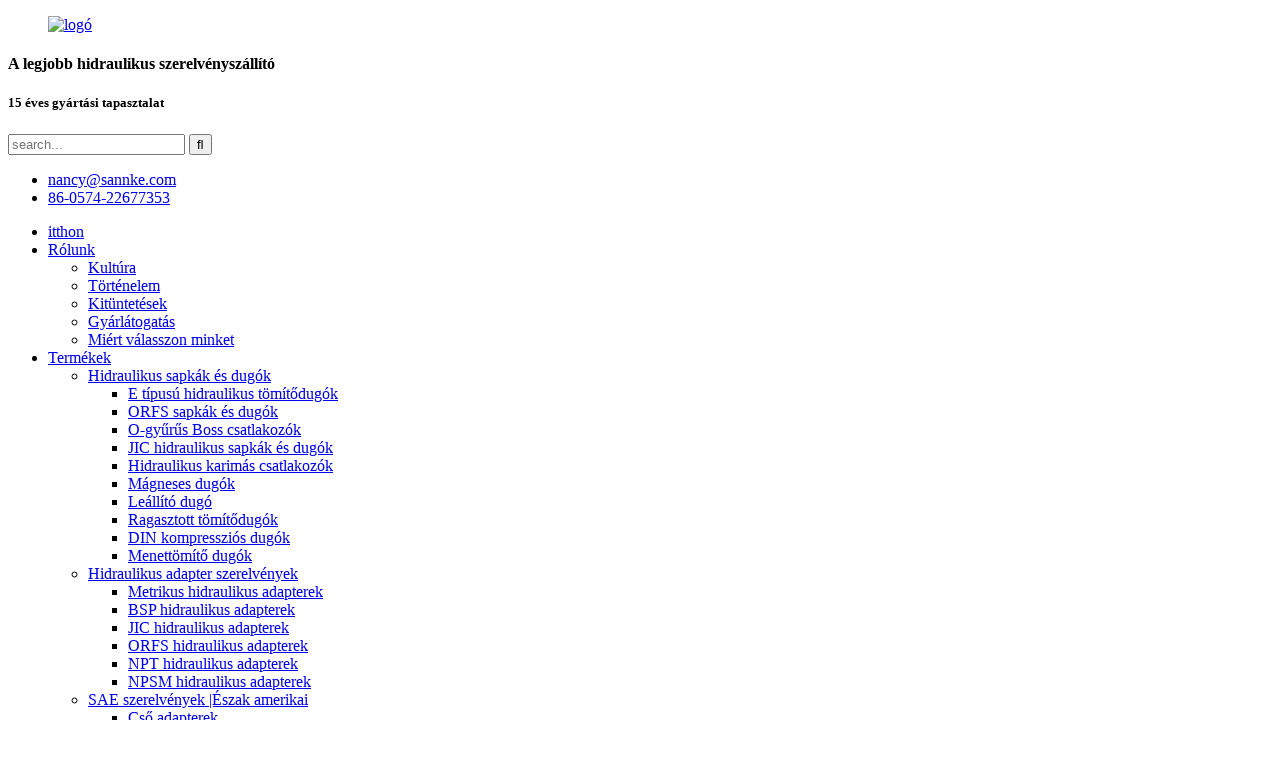

--- FILE ---
content_type: text/html
request_url: http://hu.sannke.com/jic-hydraulic-fittings/
body_size: 10829
content:
<!DOCTYPE html> <html dir="ltr" lang="hu"> <head> <meta charset="UTF-8"/> <title>JIC hidraulikus szerelvénygyártók – kínai JIC hidraulikus szerelvénygyár és beszállítók</title> <meta http-equiv="Content-Type" content="text/html; charset=UTF-8" /> <meta name="viewport" content="width=device-width,initial-scale=1,minimum-scale=1,maximum-scale=1,user-scalable=no"> <link rel="apple-touch-icon-precomposed" href=""> <meta name="format-detection" content="telephone=no"> <meta name="apple-mobile-web-app-capable" content="yes"> <meta name="apple-mobile-web-app-status-bar-style" content="black"> <link href="//cdn.globalso.com/sannke/style/global/style.css" rel="stylesheet" onload="this.onload=null;this.rel='stylesheet'"> <link href="//cdn.globalso.com/sannke/style/public/public.css" rel="stylesheet" onload="this.onload=null;this.rel='stylesheet'"> <script type="text/javascript" src="//cdn.globalso.com/sannke/style/global/js/jquery.min.js"></script>   <link rel="shortcut icon" href="//cdn.globalso.com/sannke/ico.png" /> <meta name="description" content="Kiváló minőségű JIC hidraulikus szerelvényeket keres?Ne keressen tovább, mint Kínában működő gyártónk, beszállítónk és gyárunk.Tartós és megbízható termékeket kínálunk, amelyek bármilyen hidraulikus alkalmazáshoz tökéletesek.Rendeld meg még ma!" /> <meta name="keywords" content="JIC szerelvények, hidraulikus szerelvények, hidraulikus JIC szerelvények, JIC hidraulikus csatlakozók, hidraulikus tömlő szerelvények, JIC adapter szerelvények, JIC tee szerelvények, JIC könyökidomok" />  <link rel="canonical" href="https://www.sannke.com/jic-hydraulic-fittings/" />  <link href="//cdn.globalso.com/hide_search.css" rel="stylesheet"/><link href="//www.sannke.com/style/hu.html.css" rel="stylesheet"/></head> <body> <header class="head-wrapper">   <div class="head-top layout">     <figure class="logo"><a href="/">                 <img src="//cdn.globalso.com/sannke/logo2.png" alt="logó">                 </a></figure>     <div class="company-sologn">       <h4>A legjobb hidraulikus szerelvényszállító</h4>       <h5>15 éves gyártási tapasztalat</h5>     </div>     <section class="header-right">       <section class="right-top">         <div class="head-search">            <form  action="/search.php" method="get">           <input class="search-ipt" type="text" placeholder="search..."  name="s" id="s" />           <input type="hidden" />           <input class="search-btn" type="submit"  id="searchsubmit" value="&#xf002;" name="cat"/>         </form>         </div>       </section>       <section class="right-bottom">         <ul class="head-contact">              <li class="head-email"> <span class="val"><a href="mailto:nancy@sannke.com">nancy@sannke.com</a></span>  </li>           <li class="head-phone"><span class="val"><a href="tel:86-0574-22677353">86-0574-22677353</a></span> </li>        </ul>       </section>     </section>   </div>   <nav class="nav-bar">     <div class="nav-wrap">       <ul class="nav">        <li><a href="/">itthon</a></li> <li><a href="/about-us/">Rólunk</a> <ul class="sub-menu"> 	<li><a href="/culture/">Kultúra</a></li> 	<li><a href="/history/">Történelem</a></li> 	<li><a href="/honors/">Kitüntetések</a></li> 	<li><a href="/factory-tour/">Gyárlátogatás</a></li> 	<li><a href="/why-choose-us/">Miért válasszon minket</a></li> </ul> </li> <li class="current-menu-ancestor"><a href="/hydraulic-fittings/">Termékek</a> <ul class="sub-menu"> 	<li><a href="/hydraulic-caps-and-plugs-1/">Hidraulikus sapkák és dugók</a> 	<ul class="sub-menu"> 		<li><a href="/hydraulic-sealing-plugs-type-e/">E típusú hidraulikus tömítődugók</a></li> 		<li><a href="/orfs-caps-and-plugs/">ORFS sapkák és dugók</a></li> 		<li><a href="/o-ring-boss-plugs/">O-gyűrűs Boss csatlakozók</a></li> 		<li><a href="/jic-hydraulic-caps-and-plugs/">JIC hidraulikus sapkák és dugók</a></li> 		<li><a href="/hydraulic-flange-plugs/">Hidraulikus karimás csatlakozók</a></li> 		<li><a href="/magnetic-plugs/">Mágneses dugók</a></li> 		<li><a href="/stopping-plug/">Leállító dugó</a></li> 		<li><a href="/bonded-seal-plugs/">Ragasztott tömítődugók</a></li> 		<li><a href="/din-compression-plugs/">DIN kompressziós dugók</a></li> 		<li><a href="/thread-seal-plugs/">Menettömítő dugók</a></li> 	</ul> </li> 	<li><a href="/hydraulic-adapter-fittings-1/">Hidraulikus adapter szerelvények</a> 	<ul class="sub-menu"> 		<li><a href="/metric-hydraulic-adapters/">Metrikus hidraulikus adapterek</a></li> 		<li><a href="/bsp-hydraulic-adapters/">BSP hidraulikus adapterek</a></li> 		<li><a href="/jic-hydraulic-adapters/">JIC hidraulikus adapterek</a></li> 		<li><a href="/orfs-hydraulic-adapters/">ORFS hidraulikus adapterek</a></li> 		<li><a href="/npt-hydraulic-adapters/">NPT hidraulikus adapterek</a></li> 		<li><a href="/npsm-hydraulic-adapters/">NPSM hidraulikus adapterek</a></li> 	</ul> </li> 	<li><a href="/sae-fittings-north-american-1/">SAE szerelvények |Észak amerikai</a> 	<ul class="sub-menu"> 		<li><a href="/tube-adapters/">Cső adapterek</a></li> 		<li><a href="/hydraulic-flanges/">Hidraulikus karimák</a></li> 		<li><a href="/flareless-bite-type-fittings/">Flareless Bite típusú szerelvények</a></li> 		<li><a href="/metric-bite-type-fittings/">Metrikus harapás típusú szerelvények</a></li> 		<li><a href="/international-fittings/">Nemzetközi szerelvények</a></li> 		<li><a href="/nwd-technology-fittings/">NWD technológiai szerelvények</a></li> 	</ul> </li> 	<li class="current-menu-ancestor current-menu-parent"><a href="/hydraulic-hose-fittings-1/">Hidraulikus tömlőszerelvények</a> 	<ul class="sub-menu"> 		<li><a href="/din-hydraulic-fittings/">DIN hidraulikus szerelvények</a></li> 		<li><a href="/flange-fittings/">Karimás szerelvények</a></li> 		<li><a href="/orfs-hydraulic-fittings/">ORFS hidraulikus szerelvények</a></li> 		<li><a href="/bsp-hydraulic-fittings/">BSP hidraulikus szerelvények</a></li> 		<li><a href="/sae-hydraulic-fittings/">SAE hidraulikus szerelvények</a></li> 		<li class="nav-current"><a href="/jic-hydraulic-fittings/">JIC hidraulikus szerelvények</a></li> 	</ul> </li> 	<li><a href="/lubrication-fitting/">Kenőszerelvény</a></li> 	<li><a href="/special-hyd-fittings-1/">Speciális HYD szerelvények</a> 	<ul class="sub-menu"> 		<li><a href="/hydraulic-swivel-fitting/">Hidraulikus forgó idom</a></li> 		<li><a href="/reusable-hydraulic-fittings/">Újrahasználható hidraulikus szerelvények</a></li> 		<li><a href="/hydraulic-banjo-fittings/">Hidraulikus banjo szerelvények</a></li> 		<li><a href="/hydraulic-test-port-fittings/">Hidraulikus tesztport szerelvények</a></li> 	</ul> </li> </ul> </li> <li><a href="/custom-hydraulic-fittings/">Egyedi hidraulikus szerelvények</a></li> <li><a href="/news/">hírek</a></li> <li><a href="/download/">Letöltés</a></li> <li><a href="/contact-us/">Lépjen kapcsolatba velünk</a> <ul class="sub-menu"> 	<li><a href="/faqs/">GYIK</a></li> </ul> </li>       </ul>          <div class="change-language ensemble">   <div class="change-language-info">     <div class="change-language-title medium-title">        <div class="language-flag language-flag-en"><a href="https://www.sannke.com/"><b class="country-flag"></b><span>English</span> </a></div>        <b class="language-icon"></b>      </div> 	<div class="change-language-cont sub-content">         <div class="empty"></div>     </div>   </div> </div> <!--theme190-->    </div>   </nav> </header>     <div class="page-banner layout">  <img src="//cdn.globalso.com/sannke/page.jpg" alt="oldalon"> </div> <nav class="path-bar">   <ul class="path-nav">     <li> <a itemprop="breadcrumb" href="/">itthon</a></li><li> <a itemprop="breadcrumb" href="/products/" title="Products">Termékek</a> </li><li> <a itemprop="breadcrumb" href="/hydraulic-hose-fittings/" title="Hydraulic Hose Fittings">Hidraulikus tömlőszerelvények</a> </li><li> <a href="#">JIC hidraulikus szerelvények</a></li>   </ul> </nav> <section class="layout main_content">      	 <aside class="aside"> <section class="aside-wrap">            <section class="side-widget">              <div class="side-tit-bar">                 <h4 class="side-tit">Kategóriák</h4>              </div>               <ul class="side-cate">                <li><a href="/hydraulic-caps-and-plugs-1/">Hidraulikus sapkák és dugók</a> <ul class="sub-menu"> 	<li><a href="/hydraulic-sealing-plugs-type-e/">E típusú hidraulikus tömítődugók</a></li> 	<li><a href="/orfs-caps-and-plugs/">ORFS sapkák és dugók</a></li> 	<li><a href="/o-ring-boss-plugs/">O-gyűrűs Boss csatlakozók</a></li> 	<li><a href="/jic-hydraulic-caps-and-plugs/">JIC hidraulikus sapkák és dugók</a></li> 	<li><a href="/hydraulic-flange-plugs/">Hidraulikus karimás csatlakozók</a></li> 	<li><a href="/magnetic-plugs/">Mágneses dugók</a></li> 	<li><a href="/stopping-plug/">Leállító dugó</a></li> 	<li><a href="/bonded-seal-plugs/">Ragasztott tömítődugók</a></li> 	<li><a href="/din-compression-plugs/">DIN kompressziós dugók</a></li> 	<li><a href="/thread-seal-plugs/">Menettömítő dugók</a></li> </ul> </li> <li><a href="/hydraulic-adapter-fittings-1/">Hidraulikus adapter szerelvények</a> <ul class="sub-menu"> 	<li><a href="/metric-hydraulic-adapters/">Metrikus hidraulikus adapterek</a></li> 	<li><a href="/bsp-hydraulic-adapters/">BSP hidraulikus adapterek</a></li> 	<li><a href="/jic-hydraulic-adapters/">JIC hidraulikus adapterek</a></li> 	<li><a href="/orfs-hydraulic-adapters/">ORFS hidraulikus adapterek</a></li> 	<li><a href="/npt-hydraulic-adapters/">NPT hidraulikus adapterek</a></li> 	<li><a href="/npsm-hydraulic-adapters/">NPSM hidraulikus adapterek</a></li> </ul> </li> <li><a href="/sae-fittings-north-american-1/">SAE szerelvények |Észak amerikai</a> <ul class="sub-menu"> 	<li><a href="/tube-adapters/">Cső adapterek</a></li> 	<li><a href="/hydraulic-flanges/">Hidraulikus karimák</a></li> 	<li><a href="/flareless-bite-type-fittings/">Flareless Bite típusú szerelvények</a></li> 	<li><a href="/metric-bite-type-fittings/">Metrikus harapás típusú szerelvények</a></li> 	<li><a href="/international-fittings/">Nemzetközi szerelvények</a></li> 	<li><a href="/nwd-technology-fittings/">NWD technológiai szerelvények</a></li> </ul> </li> <li class="current-menu-ancestor current-menu-parent"><a href="/hydraulic-hose-fittings-1/">Hidraulikus tömlőszerelvények</a> <ul class="sub-menu"> 	<li><a href="/din-hydraulic-fittings/">DIN hidraulikus szerelvények</a></li> 	<li><a href="/flange-fittings/">Karimás szerelvények</a></li> 	<li><a href="/orfs-hydraulic-fittings/">ORFS hidraulikus szerelvények</a></li> 	<li><a href="/bsp-hydraulic-fittings/">BSP hidraulikus szerelvények</a></li> 	<li><a href="/sae-hydraulic-fittings/">SAE hidraulikus szerelvények</a></li> 	<li class="nav-current"><a href="/jic-hydraulic-fittings/">JIC hidraulikus szerelvények</a></li> </ul> </li> <li><a href="/lubrication-fitting/">Kenőszerelvény</a></li> <li><a href="/special-hyd-fittings-1/">Speciális HYD szerelvények</a> <ul class="sub-menu"> 	<li><a href="/hydraulic-swivel-fitting/">Hidraulikus forgó idom</a></li> 	<li><a href="/reusable-hydraulic-fittings/">Újrahasználható hidraulikus szerelvények</a></li> 	<li><a href="/hydraulic-banjo-fittings/">Hidraulikus banjo szerelvények</a></li> 	<li><a href="/hydraulic-test-port-fittings/">Hidraulikus tesztport szerelvények</a></li> </ul> </li>                 </ul>                 </section>  		  <div class="side-widget">                 <div class="side-tit-bar">                 <h2 class="side-tit">Kiemelt Termék</h2>                 </div>                 <div class="side-product-items">                 <span  class="btn-prev"></span>          			<div class="items_content">                      <ul class="gm-sep"> <li class="side_product_item"><figure>                              <a  class="item-img" href="/male-face-seal-tube-spud-corrosion-resistant-exterior-finish-product/"><img src="//cdn.globalso.com/sannke/Male-Face-Seal-Tube-Spud-Corrosion-Resistant-Exterior-Finish-1-300x300.jpg" alt="Male Face Seal Tube Spud |Korrózióálló külső felület"></a>                               <figcaption><a href="/male-face-seal-tube-spud-corrosion-resistant-exterior-finish-product/">Male Face Seal Tube Spud |Korrózióálló külső...</a></figcaption>                           </figure>                           </li>                         <li class="side_product_item"><figure>                              <a  class="item-img" href="/45-elbow-short-drop-swivel-female-jic-37-secured-hydraulic-fittings-product/"><img src="//cdn.globalso.com/sannke/bf7d6417-300x300.jpg" alt="45°-os könyök szögben elforgatható / női 37°-os JIC |Biztosított hidraulikus szerelvények"></a>                               <figcaption><a href="/45-elbow-short-drop-swivel-female-jic-37-secured-hydraulic-fittings-product/">45°-os könyök szögben elforgatható / női 37°-os JIC |Biztonságos...</a></figcaption>                           </figure>                           </li>                         <li class="side_product_item"><figure>                              <a  class="item-img" href="/pressure-resistance-l-orfs-male-o-ring-adapter-2-product/"><img src="//cdn.globalso.com/sannke/01-High-Quality-ORFS-MALE-O-RING1-300x300.jpg" alt="Apa O-gyűrűs anya tömítőadapter |Nyomásállóság"></a>                               <figcaption><a href="/pressure-resistance-l-orfs-male-o-ring-adapter-2-product/">Apa O-gyűrűs anya tömítőadapter |Nyomásállóság</a></figcaption>                           </figure>                           </li>                         <li class="side_product_item"><figure>                              <a  class="item-img" href="/reliable-fo-mp-straight-connector-flare-o-male-pipe-design-product/"><img src="//cdn.globalso.com/sannke/Reliable-FO-MP-Straight-Connector-Flare-O-Male-Pipe-Design-1-300x300.jpg" alt="Megbízható FO-MP egyenes csatlakozó |Flare-O-Male Pipe Design"></a>                               <figcaption><a href="/reliable-fo-mp-straight-connector-flare-o-male-pipe-design-product/">Megbízható FO-MP egyenes csatlakozó |Flare-O-Male Pip...</a></figcaption>                           </figure>                           </li>                         <li class="side_product_item"><figure>                              <a  class="item-img" href="/bore-bore-flare-o-nwd-l-versatile-hydraulic-fittings-product/"><img src="//cdn.globalso.com/sannke/Bore-Bore-Flare-O-NWD-l-Versatile-Hydraulic-Fittings-1-300x300.jpg" alt="Furat-Bore-Flare-O NWD |Sokoldalú hidraulikus szerelvény"></a>                               <figcaption><a href="/bore-bore-flare-o-nwd-l-versatile-hydraulic-fittings-product/">Furat-Bore-Flare-O NWD |Sokoldalú hidraulikus szerelvény</a></figcaption>                           </figure>                           </li>                         <li class="side_product_item"><figure>                              <a  class="item-img" href="/npsm-femalenpt-malenpsm-female-adapter-l-industry-compliant-product/"><img src="//cdn.globalso.com/sannke/NPSM-FemaleNPT-MaleNPSM-Female-Adapter-l-Industry-Compliant-1-300x300.jpg" alt="NPSM női / NPT férfi / NPSM női adapter |Iparági megfelelő"></a>                               <figcaption><a href="/npsm-femalenpt-malenpsm-female-adapter-l-industry-compliant-product/">NPSM női / NPT férfi / NPSM női adapter |Indus...</a></figcaption>                           </figure>                           </li>                                                                </ul>                  </div>                 <span  class="btn-next"></span>                 </div>             </div> 		   </section> 	  </aside>       <section class="main">        <div class="main-tit-bar">                  <h1 class="title">JIC hidraulikus szerelvények</h1>                  <div class="share-this"> <div class="addthis_sharing_toolbox"></div>                  </div>                  <div class="clear"></div>               </div>                            <div class="goods-summary">	                      <p>A JIC hidraulikus szerelvényeit az ISO 12151-5 beépítési tervezési szabvány alapján tervezték, amely biztosítja a hatékony és eredményes beszerelést.Ezeket a szerelvényeket az ISO 8434-2 és a SAE J514 tervezési szabványokkal kombinálják, amelyek biztosítják, hogy megfeleljenek a legmagasabb minőségi és biztonsági szabványoknak.</p> <p>A hidraulikus mag farának és hüvelyének kialakítása a Parker 26-os, 43-as, 70-es sorozatán, 71-es sorozatán, 73-as sorozatán és 78-as sorozatán alapul, amelyek az iparág legjobbjai közé tartoznak.Ez azt jelenti, hogy ezek a szerelvények tökéletesen illeszkednek és helyettesítik a Parker tömlőszerelvény-termékeit, megbízható és hatékony megoldást kínálva a felhasználóknak a hidraulikus rendszer igényeire.</p> <p>A JIC hidraulikus szerelvények sokféle alkalmazásra alkalmasak, beleértve a hidraulikus rendszereket az autóiparban, a repülőgépiparban és az ipari szektorban.Úgy tervezték, hogy ellenálljanak a magas nyomásnak és hőmérsékletnek, és tartósságuk biztosítja, hogy hosszú távú teljesítményt nyújtsanak zord körülmények között is.</p>                 </div>	      <div class="product-list">                 <ul class="product_list_items">    <li class="product_list_item">             <figure>               <span class="item_img"><img src="//cdn.globalso.com/sannke/09-Female-JIC-37°-Swivel-90°-Elbow-Short-Drop-300x224.jpg" alt="Női JIC 37°-ban elforgatható / 90°-os könyök – rövid leejtős idom |Szivárgásmentes csatlakozások"><a href="/female-jic-37-swivel-90-elbow-short-drop-fitting-leak-free-connections-product/" title="Female JIC 37° Swivel / 90° Elbow &#8211; Short Drop Fitting | Leak-Free Connections"></a> </span>               <figcaption> 			  <div class="item_information">                      <h3 class="item_title"><a href="/female-jic-37-swivel-90-elbow-short-drop-fitting-leak-free-connections-product/" title="Female JIC 37° Swivel / 90° Elbow &#8211; Short Drop Fitting | Leak-Free Connections">Női JIC 37°-ban elforgatható / 90°-os könyök – rövid leejtős idom |Szivárgásmentes csatlakozások</a></h3>                 <div class="item_info"><p>A Female JIC 37° – Forgó – 90° könyök – Short Drop rugalmas és kompakt csatlakozást biztosít a hidraulikus alkalmazásokhoz.</p> <p> </p> </div>                 </div>                 <div class="product_btns">                   <a href="javascript:" class="priduct_btn_inquiry add_email12">vizsgálat</a><a href="/female-jic-37-swivel-90-elbow-short-drop-fitting-leak-free-connections-product/" class="priduct_btn_detail">Részlet</a>                 </div>               </figcaption>             </figure>           </li>    <li class="product_list_item">             <figure>               <span class="item_img"><img src="//cdn.globalso.com/sannke/08-Female-JIC-37°-Swivel-90°-Elbow-Long-Drop-03-300x300.jpg" alt="Női JIC 37° – Forgó / 90° Könyök – Long Drop Hidraulikus Fitting"><a href="/female-jic-37-swivel-90-elbow-long-drop-hydraulic-fitting-product/" title="Female JIC 37° &#8211; Swivel / 90° Elbow &#8211; Long Drop Hydraulic Fitting"></a> </span>               <figcaption> 			  <div class="item_information">                      <h3 class="item_title"><a href="/female-jic-37-swivel-90-elbow-long-drop-hydraulic-fitting-product/" title="Female JIC 37° &#8211; Swivel / 90° Elbow &#8211; Long Drop Hydraulic Fitting">Női JIC 37° – Forgó / 90° Könyök – Long Drop Hidraulikus Fitting</a></h3>                 <div class="item_info"><p>A Female JIC 37°-ban elforgatható – 90°-os könyök-hosszú leejtős csavarzat acélból készült, és cink-dikromát bevonattal rendelkezik, amely biztosítja a tartósságot és a korrózióállóságot.</p> <p> </p> </div>                 </div>                 <div class="product_btns">                   <a href="javascript:" class="priduct_btn_inquiry add_email12">vizsgálat</a><a href="/female-jic-37-swivel-90-elbow-long-drop-hydraulic-fitting-product/" class="priduct_btn_detail">Részlet</a>                 </div>               </figcaption>             </figure>           </li>    <li class="product_list_item">             <figure>               <span class="item_img"><img src="//cdn.globalso.com/sannke/07-Male-JIC-37˚-Rigid-03-300x300.jpg" alt="Merev férfi JIC 37˚ |Skive-mentes, nagynyomású kialakítás"><a href="/rigid-male-jic-37%cb%9a-no-skive-high-pressure-design-product/" title="Rigid Male JIC 37˚ | No-Skive High-Pressure Design"></a> </span>               <figcaption> 			  <div class="item_information">                      <h3 class="item_title"><a href="/rigid-male-jic-37%cb%9a-no-skive-high-pressure-design-product/" title="Rigid Male JIC 37˚ | No-Skive High-Pressure Design">Merev férfi JIC 37˚ |Skive-mentes, nagynyomású kialakítás</a></h3>                 <div class="item_info"><p><span style="vertical-align: inherit;"><span style="vertical-align: inherit;">A Rigid Male JIC 37° hidraulikus szerelvény egy No-Skive nagynyomású szerelvény, amely állandó, krimpelt típusú hidraulikus szerelvények sora, amelyek gyors és egyszerű összeszerelést tesznek lehetővé.</span></span></p> <p> </p> </div>                 </div>                 <div class="product_btns">                   <a href="javascript:" class="priduct_btn_inquiry add_email12">vizsgálat</a><a href="/rigid-male-jic-37%cb%9a-no-skive-high-pressure-design-product/" class="priduct_btn_detail">Részlet</a>                 </div>               </figcaption>             </figure>           </li>    <li class="product_list_item">             <figure>               <span class="item_img"><img src="//cdn.globalso.com/sannke/05-high-quality-Female-JIC-37°-Swivel-90°-Elbow-Long-Drop-03-270x300.jpg" alt="Női JIC 37° – Forgató – 90° Könyök – Hosszú leejtés |No-Skive technológiai szerelés"><a href="/female-jic-37-swivel-90-elbow-long-drop-no-skive-technology-fitting-product/" title="Female JIC 37° &#8211; Swivel &#8211; 90° Elbow &#8211; Long Drop | No-Skive Technology Fitting"></a> </span>               <figcaption> 			  <div class="item_information">                      <h3 class="item_title"><a href="/female-jic-37-swivel-90-elbow-long-drop-no-skive-technology-fitting-product/" title="Female JIC 37° &#8211; Swivel &#8211; 90° Elbow &#8211; Long Drop | No-Skive Technology Fitting">Női JIC 37° – Forgató – 90° Könyök – Hosszú leejtés |No-Skive technológiai szerelés</a></h3>                 <div class="item_info"><p><span style="vertical-align: inherit;"><span style="vertical-align: inherit;">Ez a JIC 37° – Forgó – 90° Könyök – Long Drop erős acélszerkezettel és cink-dikromát bevonattal rendelkezik, így alkalmas különféle motor-, légfék-, tengeri és gázipari alkalmazásokhoz használt tömlőkhöz.</span></span></p> <p> </p> </div>                 </div>                 <div class="product_btns">                   <a href="javascript:" class="priduct_btn_inquiry add_email12">vizsgálat</a><a href="/female-jic-37-swivel-90-elbow-long-drop-no-skive-technology-fitting-product/" class="priduct_btn_detail">Részlet</a>                 </div>               </figcaption>             </figure>           </li>    <li class="product_list_item">             <figure>               <span class="item_img"><img src="//cdn.globalso.com/sannke/04-high-quality-Female-JIC-37˚-Swivel-90°-Elbow-Short-Dro-300x300.jpg" alt="Króm-6 mentes bevonat |Női JIC 37˚ – Forgó – 90°-os könyök – Rövid leejtés"><a href="/chromium-6-free-plating-female-jic-37%cb%9a-swivel-90-elbow-short-drop-product/" title="Chromium-6 Free Plating  | Female JIC 37˚ &#8211; Swivel &#8211; 90° Elbow &#8211; Short Drop"></a> </span>               <figcaption> 			  <div class="item_information">                      <h3 class="item_title"><a href="/chromium-6-free-plating-female-jic-37%cb%9a-swivel-90-elbow-short-drop-product/" title="Chromium-6 Free Plating  | Female JIC 37˚ &#8211; Swivel &#8211; 90° Elbow &#8211; Short Drop">Króm-6 mentes bevonat |Női JIC 37˚ – Forgó – 90°-os könyök – Rövid leejtés</a></h3>                 <div class="item_info"><p>Női JIC 37˚ – Forgó – 90°-os könyökös – Short Drop szerelvényünk acélból készült, króm-6-mentes bevonattal az állandó krimpelés érdekében, és rendelkezik a JIC 37˚ forgó anya csatlakozóval.</p> <p> </p> </div>                 </div>                 <div class="product_btns">                   <a href="javascript:" class="priduct_btn_inquiry add_email12">vizsgálat</a><a href="/chromium-6-free-plating-female-jic-37%cb%9a-swivel-90-elbow-short-drop-product/" class="priduct_btn_detail">Részlet</a>                 </div>               </figcaption>             </figure>           </li>    <li class="product_list_item">             <figure>               <span class="item_img"><img src="//cdn.globalso.com/sannke/bf7d6417-300x300.jpg" alt="45°-os könyök szögben elforgatható / női 37°-os JIC |Biztosított hidraulikus szerelvények"><a href="/45-elbow-short-drop-swivel-female-jic-37-secured-hydraulic-fittings-product/" title="45° Elbow Short Drop Swivel / Female 37° JIC | Secured Hydraulic Fittings"></a> </span>               <figcaption> 			  <div class="item_information">                      <h3 class="item_title"><a href="/45-elbow-short-drop-swivel-female-jic-37-secured-hydraulic-fittings-product/" title="45° Elbow Short Drop Swivel / Female 37° JIC | Secured Hydraulic Fittings">45°-os könyök szögben elforgatható / női 37°-os JIC |Biztosított hidraulikus szerelvények</a></h3>                 <div class="item_info"><p><span style="vertical-align: inherit;"><span style="vertical-align: inherit;">A 45°-ban elforgatható könyökös, rövid leejtésű, 37°-os női JIC kompakt és könnyű kialakítású.</span></span></p> <p> </p> </div>                 </div>                 <div class="product_btns">                   <a href="javascript:" class="priduct_btn_inquiry add_email12">vizsgálat</a><a href="/45-elbow-short-drop-swivel-female-jic-37-secured-hydraulic-fittings-product/" class="priduct_btn_detail">Részlet</a>                 </div>               </figcaption>             </figure>           </li>    <li class="product_list_item">             <figure>               <span class="item_img"><img src="//cdn.globalso.com/sannke/4082fbd9-300x300.jpg" alt="Forgó anya JIC 37° |Könnyen rátolható hidraulikus szerelvény"><a href="/swivel-female-jic-37-easy-push-on-hydraulic-fittings-product/" title="Swivel Female JIC 37° | Easy Push-On Hydraulic Fitting"></a> </span>               <figcaption> 			  <div class="item_information">                      <h3 class="item_title"><a href="/swivel-female-jic-37-easy-push-on-hydraulic-fittings-product/" title="Swivel Female JIC 37° | Easy Push-On Hydraulic Fitting">Forgó anya JIC 37° |Könnyen rátolható hidraulikus szerelvény</a></h3>                 <div class="item_info"><p><span style="vertical-align: inherit;"><span style="vertical-align: inherit;"><span style="vertical-align: inherit;"><span style="vertical-align: inherit;">A Swivel Female JIC 37°-os szerelvény kiváló minőségű cink-dikromát bevonattal rendelkezik, amely kiváló korrózióállóságot biztosít, és hosszan tartó teljesítményt biztosít zord környezetben.</span></span></span></span></p> <p> </p> </div>                 </div>                 <div class="product_btns">                   <a href="javascript:" class="priduct_btn_inquiry add_email12">vizsgálat</a><a href="/swivel-female-jic-37-easy-push-on-hydraulic-fittings-product/" class="priduct_btn_detail">Részlet</a>                 </div>               </figcaption>             </figure>           </li>    <li class="product_list_item">             <figure>               <span class="item_img"><img src="//cdn.globalso.com/sannke/b7d626d6-300x300.jpg" alt="Merev férfi JIC 37° |Biztosított hidraulikus szerelvény"><a href="/rigid-male-jic-37-secured-hydraulic-fittings-product/" title="Rigid Male JIC 37° | Secured Hydraulic Fitting"></a> </span>               <figcaption> 			  <div class="item_information">                      <h3 class="item_title"><a href="/rigid-male-jic-37-secured-hydraulic-fittings-product/" title="Rigid Male JIC 37° | Secured Hydraulic Fitting">Merev férfi JIC 37° |Biztosított hidraulikus szerelvény</a></h3>                 <div class="item_info"><p><span style="vertical-align: inherit;"><span style="vertical-align: inherit;"><span style="vertical-align: inherit;"><span style="vertical-align: inherit;">A Rigid Male JIC 37°-os idom egy merev apa-véggel rendelkezik, amely a JIC 37°-os anyavégéhez csatlakozik, biztonságos és szivárgásmentes csatlakozást biztosítva.</span></span></span></span></p> <p> </p> <p> </p> <p> </p> </div>                 </div>                 <div class="product_btns">                   <a href="javascript:" class="priduct_btn_inquiry add_email12">vizsgálat</a><a href="/rigid-male-jic-37-secured-hydraulic-fittings-product/" class="priduct_btn_detail">Részlet</a>                 </div>               </figcaption>             </figure>           </li>          </ul>        </div>            <div class="page-bar">          <div class="pages"></div>       </div>    </section> </section> <footer class="foot-wrapper">   <section class="foot-items gm-sep layout">     <div class="foot-item-company foot-item wow fadeInUp">       <div class="foot-logo"><a href="/">                 <img src="//cdn.globalso.com/sannke/logo2.png" alt="logó">                 </a></div>       <div class="company-solgn">10 éves tapasztalattal rendelkező cégként keményebben fogunk dolgozni, és az állványzati megoldások teljes skáláját kínáljuk Önnek.</div>       <div class="foot-company">                       <img src="//cdn.globalso.com/sannke/foot-company.jpg" alt="láb-társaság">                   </div>     </div>     <!--social-->     <div class="foot-item-subscribe foot-item wow fadeInUp">       <div class="foot-tit">         <h2 class="">Iratkozzon fel hírlevelünkre</h2>       </div>       <div class="foot-cont"> <span>Termékeinkkel vagy árlistával kapcsolatos kérdéseivel forduljon hozzánk, és 24 órán belül felvesszük Önnel a kapcsolatot.</span>         <div class="subscribe">           <div class="button email inquiryfoot" onclick="showMsgPop();">érdeklődj most</div>         </div>       </div>       <ul class="gm-sep head-social">                    <li><a target="_blank" href="https://www.facebook.com/sannkehydraulicfittings"><img src="//cdn.globalso.com/sannke/sns011.png" alt="Facebook"></a></li>                         <li><a target="_blank" href="https://twitter.com/Sannke_Fittings"><img src="//cdn.globalso.com/sannke/sns02.png" alt="Twitter"></a></li>                         <li><a target="_blank" href="https://www.tiktok.com/@sannke_hydraulic_fitting?lang=en"><img src="//cdn.globalso.com/sannke/sns031.png" alt="linkedln"></a></li>                         <li><a target="_blank" href="https://www.tiktok.com/@sannke_hydraulic_fitting?lang=en"><img src="//cdn.globalso.com/sannke/tiktok.png" alt="tiktok"></a></li>                         <li><a target="_blank" href="https://www.youtube.com/channel/UCBqqwZdixI2ULgxZD-rieaA/"><img src="//cdn.globalso.com/sannke/youtube1.png" alt="Youtube"></a></li>                   </ul>     </div>     <!--subscribe-->     <div class="foot-item-contact foot-item wow fadeInUp">       <div class="foot-tit">         <h2 class="">kapcsolatba lépni<span> us</span></h2>       </div>       <ul class="foot-cont">           <li class="foot_addr"><span class="contact-subtit"></span>NO.107 Anjie West Road Sanqishi Town Yuyao Ningbo City Kína</li>        <li class="foot_phone"><span class="contact-subtit"></span>86-0574-22677353</li>        <li class="foot_email"><span class="contact-subtit"></span><a href="mailto:nancy@sannke.com">nancy@sannke.com</a></li>        <li class="foot_skype"><span class="contact-subtit"></span>86-13655847578</li>      </ul>     </div>     <!--contact-->         </section>   <div class="copyright">© Copyright - 2010-2023 : Minden jog fenntartva.<script type="text/javascript" src="//www.globalso.site/livechat.js"></script>        <br><a href="/sitemap.xml">Webhelytérkép</a> - <a href="/">AMP mobil</a> <br><a href='/npt-male/' title='NPT Male'>NPT férfi</a>,  <a href='/bsp-female-60-cone/' title='BSP Female 60° Cone'>BSP női 60°-os kúp</a>,  <a href='/jic-male-74-cone/' title='JIC Male 74° Cone'>JIC Apa 74°-os kúp</a>,  <a href='/bspt-male/' title='BSPT Male'>BSPT férfi</a>,  <a href='/hydraulic-fitting/' title='Hydraulic Fitting'>Hidraulikus szerelvény</a>,  <a href='/bsp-male-60-seat/' title='BSP Male 60° Seat'>BSP Férfi 60°-os ülés</a>,       </div> </footer>                 <aside class="scrollsidebar" id="scrollsidebar">   <div class="side_content">     <div class="side_list">       <header class="hd"><img src="//cdn.globalso.com/title_pic.png" alt="Online Érdeklődés"/></header>       <div class="cont">         <li><a class="email" href="javascript:" onclick="showMsgPop();">Küldjön e-mailt</a></li>                                       </div>                   <div class="side_title"><a  class="close_btn"><span>x</span></a></div>     </div>   </div>   <div class="show_btn"></div> </aside>   <section class="inquiry-pop-bd">            <section class="inquiry-pop">                 <i class="ico-close-pop" onclick="hideMsgPop();"></i>  <script type="text/javascript" src="//www.globalso.site/form.js"></script>            </section> </section> <script type="text/javascript" src="//cdn.globalso.com/sannke/style/global/js/common.js"></script> <script type="text/javascript" src="//cdn.globalso.com/sannke/style/public/public.js"></script> <!--[if lt IE 9]> <script src="//cdn.globalso.com/sannke/style/global/js/html5.js"></script> <![endif]--> <script>
function getCookie(name) {
    var arg = name + "=";
    var alen = arg.length;
    var clen = document.cookie.length;
    var i = 0;
    while (i < clen) {
        var j = i + alen;
        if (document.cookie.substring(i, j) == arg) return getCookieVal(j);
        i = document.cookie.indexOf(" ", i) + 1;
        if (i == 0) break;
    }
    return null;
}
function setCookie(name, value) {
    var expDate = new Date();
    var argv = setCookie.arguments;
    var argc = setCookie.arguments.length;
    var expires = (argc > 2) ? argv[2] : null;
    var path = (argc > 3) ? argv[3] : null;
    var domain = (argc > 4) ? argv[4] : null;
    var secure = (argc > 5) ? argv[5] : false;
    if (expires != null) {
        expDate.setTime(expDate.getTime() + expires);
    }
    document.cookie = name + "=" + escape(value) + ((expires == null) ? "": ("; expires=" + expDate.toUTCString())) + ((path == null) ? "": ("; path=" + path)) + ((domain == null) ? "": ("; domain=" + domain)) + ((secure == true) ? "; secure": "");
}
function getCookieVal(offset) {
    var endstr = document.cookie.indexOf(";", offset);
    if (endstr == -1) endstr = document.cookie.length;
    return unescape(document.cookie.substring(offset, endstr));
}

var firstshow = 0;
var cfstatshowcookie = getCookie('easyiit_stats');
if (cfstatshowcookie != 1) {
    a = new Date();
    h = a.getHours();
    m = a.getMinutes();
    s = a.getSeconds();
    sparetime = 1000 * 60 * 60 * 24 * 1 - (h * 3600 + m * 60 + s) * 1000 - 1;
    setCookie('easyiit_stats', 1, sparetime, '/');
    firstshow = 1;
}
if (!navigator.cookieEnabled) {
    firstshow = 0;
}
var referrer = escape(document.referrer);
var currweb = escape(location.href);
var screenwidth = screen.width;
var screenheight = screen.height;
var screencolordepth = screen.colorDepth;
$(function($){
   $.get("https://www.sannke.com/statistic.php", { action:'stats_init', assort:0, referrer:referrer, currweb:currweb , firstshow:firstshow ,screenwidth:screenwidth, screenheight: screenheight, screencolordepth: screencolordepth, ranstr: Math.random()},function(data){}, "json");
			
});
</script> <ul class="prisna-wp-translate-seo" id="prisna-translator-seo"><li class="language-flag language-flag-en"><a href="https://www.sannke.com/jic-hydraulic-fittings/" title="English" target="_blank"><b class="country-flag"></b><span>English</span></a></li><li class="language-flag language-flag-fr"><a href="http://fr.sannke.com/jic-hydraulic-fittings/" title="French" target="_blank"><b class="country-flag"></b><span>French</span></a></li><li class="language-flag language-flag-de"><a href="http://de.sannke.com/jic-hydraulic-fittings/" title="German" target="_blank"><b class="country-flag"></b><span>German</span></a></li><li class="language-flag language-flag-pt"><a href="http://pt.sannke.com/jic-hydraulic-fittings/" title="Portuguese" target="_blank"><b class="country-flag"></b><span>Portuguese</span></a></li><li class="language-flag language-flag-es"><a href="http://es.sannke.com/jic-hydraulic-fittings/" title="Spanish" target="_blank"><b class="country-flag"></b><span>Spanish</span></a></li><li class="language-flag language-flag-ru"><a href="http://ru.sannke.com/jic-hydraulic-fittings/" title="Russian" target="_blank"><b class="country-flag"></b><span>Russian</span></a></li><li class="language-flag language-flag-th"><a href="http://th.sannke.com/jic-hydraulic-fittings/" title="Thai" target="_blank"><b class="country-flag"></b><span>Thai</span></a></li><li class="language-flag language-flag-ko"><a href="http://ko.sannke.com/jic-hydraulic-fittings/" title="Korean" target="_blank"><b class="country-flag"></b><span>Korean</span></a></li><li class="language-flag language-flag-pl"><a href="http://pl.sannke.com/jic-hydraulic-fittings/" title="Polish" target="_blank"><b class="country-flag"></b><span>Polish</span></a></li><li class="language-flag language-flag-id"><a href="http://id.sannke.com/jic-hydraulic-fittings/" title="Indonesian" target="_blank"><b class="country-flag"></b><span>Indonesian</span></a></li><li class="language-flag language-flag-ja"><a href="http://ja.sannke.com/jic-hydraulic-fittings/" title="Japanese" target="_blank"><b class="country-flag"></b><span>Japanese</span></a></li><li class="language-flag language-flag-ar"><a href="http://ar.sannke.com/jic-hydraulic-fittings/" title="Arabic" target="_blank"><b class="country-flag"></b><span>Arabic</span></a></li><li class="language-flag language-flag-da"><a href="http://da.sannke.com/jic-hydraulic-fittings/" title="Danish" target="_blank"><b class="country-flag"></b><span>Danish</span></a></li><li class="language-flag language-flag-it"><a href="http://it.sannke.com/jic-hydraulic-fittings/" title="Italian" target="_blank"><b class="country-flag"></b><span>Italian</span></a></li><li class="language-flag language-flag-sv"><a href="http://sv.sannke.com/jic-hydraulic-fittings/" title="Swedish" target="_blank"><b class="country-flag"></b><span>Swedish</span></a></li><li class="language-flag language-flag-ga"><a href="http://ga.sannke.com/jic-hydraulic-fittings/" title="Irish" target="_blank"><b class="country-flag"></b><span>Irish</span></a></li><li class="language-flag language-flag-el"><a href="http://el.sannke.com/jic-hydraulic-fittings/" title="Greek" target="_blank"><b class="country-flag"></b><span>Greek</span></a></li><li class="language-flag language-flag-tr"><a href="http://tr.sannke.com/jic-hydraulic-fittings/" title="Turkish" target="_blank"><b class="country-flag"></b><span>Turkish</span></a></li><li class="language-flag language-flag-ro"><a href="http://ro.sannke.com/jic-hydraulic-fittings/" title="Romanian" target="_blank"><b class="country-flag"></b><span>Romanian</span></a></li><li class="language-flag language-flag-cs"><a href="http://cs.sannke.com/jic-hydraulic-fittings/" title="Czech" target="_blank"><b class="country-flag"></b><span>Czech</span></a></li><li class="language-flag language-flag-af"><a href="http://af.sannke.com/jic-hydraulic-fittings/" title="Afrikaans" target="_blank"><b class="country-flag"></b><span>Afrikaans</span></a></li><li class="language-flag language-flag-eu"><a href="http://eu.sannke.com/jic-hydraulic-fittings/" title="Basque" target="_blank"><b class="country-flag"></b><span>Basque</span></a></li><li class="language-flag language-flag-ca"><a href="http://ca.sannke.com/jic-hydraulic-fittings/" title="Catalan" target="_blank"><b class="country-flag"></b><span>Catalan</span></a></li><li class="language-flag language-flag-eo"><a href="http://eo.sannke.com/jic-hydraulic-fittings/" title="Esperanto" target="_blank"><b class="country-flag"></b><span>Esperanto</span></a></li><li class="language-flag language-flag-hi"><a href="http://hi.sannke.com/jic-hydraulic-fittings/" title="Hindi" target="_blank"><b class="country-flag"></b><span>Hindi</span></a></li><li class="language-flag language-flag-lo"><a href="http://lo.sannke.com/jic-hydraulic-fittings/" title="Lao" target="_blank"><b class="country-flag"></b><span>Lao</span></a></li><li class="language-flag language-flag-sq"><a href="http://sq.sannke.com/jic-hydraulic-fittings/" title="Albanian" target="_blank"><b class="country-flag"></b><span>Albanian</span></a></li><li class="language-flag language-flag-am"><a href="http://am.sannke.com/jic-hydraulic-fittings/" title="Amharic" target="_blank"><b class="country-flag"></b><span>Amharic</span></a></li><li class="language-flag language-flag-hy"><a href="http://hy.sannke.com/jic-hydraulic-fittings/" title="Armenian" target="_blank"><b class="country-flag"></b><span>Armenian</span></a></li><li class="language-flag language-flag-az"><a href="http://az.sannke.com/jic-hydraulic-fittings/" title="Azerbaijani" target="_blank"><b class="country-flag"></b><span>Azerbaijani</span></a></li><li class="language-flag language-flag-be"><a href="http://be.sannke.com/jic-hydraulic-fittings/" title="Belarusian" target="_blank"><b class="country-flag"></b><span>Belarusian</span></a></li><li class="language-flag language-flag-bn"><a href="http://bn.sannke.com/jic-hydraulic-fittings/" title="Bengali" target="_blank"><b class="country-flag"></b><span>Bengali</span></a></li><li class="language-flag language-flag-bs"><a href="http://bs.sannke.com/jic-hydraulic-fittings/" title="Bosnian" target="_blank"><b class="country-flag"></b><span>Bosnian</span></a></li><li class="language-flag language-flag-bg"><a href="http://bg.sannke.com/jic-hydraulic-fittings/" title="Bulgarian" target="_blank"><b class="country-flag"></b><span>Bulgarian</span></a></li><li class="language-flag language-flag-ceb"><a href="http://ceb.sannke.com/jic-hydraulic-fittings/" title="Cebuano" target="_blank"><b class="country-flag"></b><span>Cebuano</span></a></li><li class="language-flag language-flag-ny"><a href="http://ny.sannke.com/jic-hydraulic-fittings/" title="Chichewa" target="_blank"><b class="country-flag"></b><span>Chichewa</span></a></li><li class="language-flag language-flag-co"><a href="http://co.sannke.com/jic-hydraulic-fittings/" title="Corsican" target="_blank"><b class="country-flag"></b><span>Corsican</span></a></li><li class="language-flag language-flag-hr"><a href="http://hr.sannke.com/jic-hydraulic-fittings/" title="Croatian" target="_blank"><b class="country-flag"></b><span>Croatian</span></a></li><li class="language-flag language-flag-nl"><a href="http://nl.sannke.com/jic-hydraulic-fittings/" title="Dutch" target="_blank"><b class="country-flag"></b><span>Dutch</span></a></li><li class="language-flag language-flag-et"><a href="http://et.sannke.com/jic-hydraulic-fittings/" title="Estonian" target="_blank"><b class="country-flag"></b><span>Estonian</span></a></li><li class="language-flag language-flag-tl"><a href="http://tl.sannke.com/jic-hydraulic-fittings/" title="Filipino" target="_blank"><b class="country-flag"></b><span>Filipino</span></a></li><li class="language-flag language-flag-fi"><a href="http://fi.sannke.com/jic-hydraulic-fittings/" title="Finnish" target="_blank"><b class="country-flag"></b><span>Finnish</span></a></li><li class="language-flag language-flag-fy"><a href="http://fy.sannke.com/jic-hydraulic-fittings/" title="Frisian" target="_blank"><b class="country-flag"></b><span>Frisian</span></a></li><li class="language-flag language-flag-gl"><a href="http://gl.sannke.com/jic-hydraulic-fittings/" title="Galician" target="_blank"><b class="country-flag"></b><span>Galician</span></a></li><li class="language-flag language-flag-ka"><a href="http://ka.sannke.com/jic-hydraulic-fittings/" title="Georgian" target="_blank"><b class="country-flag"></b><span>Georgian</span></a></li><li class="language-flag language-flag-gu"><a href="http://gu.sannke.com/jic-hydraulic-fittings/" title="Gujarati" target="_blank"><b class="country-flag"></b><span>Gujarati</span></a></li><li class="language-flag language-flag-ht"><a href="http://ht.sannke.com/jic-hydraulic-fittings/" title="Haitian" target="_blank"><b class="country-flag"></b><span>Haitian</span></a></li><li class="language-flag language-flag-ha"><a href="http://ha.sannke.com/jic-hydraulic-fittings/" title="Hausa" target="_blank"><b class="country-flag"></b><span>Hausa</span></a></li><li class="language-flag language-flag-haw"><a href="http://haw.sannke.com/jic-hydraulic-fittings/" title="Hawaiian" target="_blank"><b class="country-flag"></b><span>Hawaiian</span></a></li><li class="language-flag language-flag-iw"><a href="http://iw.sannke.com/jic-hydraulic-fittings/" title="Hebrew" target="_blank"><b class="country-flag"></b><span>Hebrew</span></a></li><li class="language-flag language-flag-hmn"><a href="http://hmn.sannke.com/jic-hydraulic-fittings/" title="Hmong" target="_blank"><b class="country-flag"></b><span>Hmong</span></a></li><li class="language-flag language-flag-hu"><a href="http://hu.sannke.com/jic-hydraulic-fittings/" title="Hungarian" target="_blank"><b class="country-flag"></b><span>Hungarian</span></a></li><li class="language-flag language-flag-is"><a href="http://is.sannke.com/jic-hydraulic-fittings/" title="Icelandic" target="_blank"><b class="country-flag"></b><span>Icelandic</span></a></li><li class="language-flag language-flag-ig"><a href="http://ig.sannke.com/jic-hydraulic-fittings/" title="Igbo" target="_blank"><b class="country-flag"></b><span>Igbo</span></a></li><li class="language-flag language-flag-jw"><a href="http://jw.sannke.com/jic-hydraulic-fittings/" title="Javanese" target="_blank"><b class="country-flag"></b><span>Javanese</span></a></li><li class="language-flag language-flag-kn"><a href="http://kn.sannke.com/jic-hydraulic-fittings/" title="Kannada" target="_blank"><b class="country-flag"></b><span>Kannada</span></a></li><li class="language-flag language-flag-kk"><a href="http://kk.sannke.com/jic-hydraulic-fittings/" title="Kazakh" target="_blank"><b class="country-flag"></b><span>Kazakh</span></a></li><li class="language-flag language-flag-km"><a href="http://km.sannke.com/jic-hydraulic-fittings/" title="Khmer" target="_blank"><b class="country-flag"></b><span>Khmer</span></a></li><li class="language-flag language-flag-ku"><a href="http://ku.sannke.com/jic-hydraulic-fittings/" title="Kurdish" target="_blank"><b class="country-flag"></b><span>Kurdish</span></a></li><li class="language-flag language-flag-ky"><a href="http://ky.sannke.com/jic-hydraulic-fittings/" title="Kyrgyz" target="_blank"><b class="country-flag"></b><span>Kyrgyz</span></a></li><li class="language-flag language-flag-la"><a href="http://la.sannke.com/jic-hydraulic-fittings/" title="Latin" target="_blank"><b class="country-flag"></b><span>Latin</span></a></li><li class="language-flag language-flag-lv"><a href="http://lv.sannke.com/jic-hydraulic-fittings/" title="Latvian" target="_blank"><b class="country-flag"></b><span>Latvian</span></a></li><li class="language-flag language-flag-lt"><a href="http://lt.sannke.com/jic-hydraulic-fittings/" title="Lithuanian" target="_blank"><b class="country-flag"></b><span>Lithuanian</span></a></li><li class="language-flag language-flag-lb"><a href="http://lb.sannke.com/jic-hydraulic-fittings/" title="Luxembou.." target="_blank"><b class="country-flag"></b><span>Luxembou..</span></a></li><li class="language-flag language-flag-mk"><a href="http://mk.sannke.com/jic-hydraulic-fittings/" title="Macedonian" target="_blank"><b class="country-flag"></b><span>Macedonian</span></a></li><li class="language-flag language-flag-mg"><a href="http://mg.sannke.com/jic-hydraulic-fittings/" title="Malagasy" target="_blank"><b class="country-flag"></b><span>Malagasy</span></a></li><li class="language-flag language-flag-ms"><a href="http://ms.sannke.com/jic-hydraulic-fittings/" title="Malay" target="_blank"><b class="country-flag"></b><span>Malay</span></a></li><li class="language-flag language-flag-ml"><a href="http://ml.sannke.com/jic-hydraulic-fittings/" title="Malayalam" target="_blank"><b class="country-flag"></b><span>Malayalam</span></a></li><li class="language-flag language-flag-mt"><a href="http://mt.sannke.com/jic-hydraulic-fittings/" title="Maltese" target="_blank"><b class="country-flag"></b><span>Maltese</span></a></li><li class="language-flag language-flag-mi"><a href="http://mi.sannke.com/jic-hydraulic-fittings/" title="Maori" target="_blank"><b class="country-flag"></b><span>Maori</span></a></li><li class="language-flag language-flag-mr"><a href="http://mr.sannke.com/jic-hydraulic-fittings/" title="Marathi" target="_blank"><b class="country-flag"></b><span>Marathi</span></a></li><li class="language-flag language-flag-mn"><a href="http://mn.sannke.com/jic-hydraulic-fittings/" title="Mongolian" target="_blank"><b class="country-flag"></b><span>Mongolian</span></a></li><li class="language-flag language-flag-my"><a href="http://my.sannke.com/jic-hydraulic-fittings/" title="Burmese" target="_blank"><b class="country-flag"></b><span>Burmese</span></a></li><li class="language-flag language-flag-ne"><a href="http://ne.sannke.com/jic-hydraulic-fittings/" title="Nepali" target="_blank"><b class="country-flag"></b><span>Nepali</span></a></li><li class="language-flag language-flag-no"><a href="http://no.sannke.com/jic-hydraulic-fittings/" title="Norwegian" target="_blank"><b class="country-flag"></b><span>Norwegian</span></a></li><li class="language-flag language-flag-ps"><a href="http://ps.sannke.com/jic-hydraulic-fittings/" title="Pashto" target="_blank"><b class="country-flag"></b><span>Pashto</span></a></li><li class="language-flag language-flag-fa"><a href="http://fa.sannke.com/jic-hydraulic-fittings/" title="Persian" target="_blank"><b class="country-flag"></b><span>Persian</span></a></li><li class="language-flag language-flag-pa"><a href="http://pa.sannke.com/jic-hydraulic-fittings/" title="Punjabi" target="_blank"><b class="country-flag"></b><span>Punjabi</span></a></li><li class="language-flag language-flag-sr"><a href="http://sr.sannke.com/jic-hydraulic-fittings/" title="Serbian" target="_blank"><b class="country-flag"></b><span>Serbian</span></a></li><li class="language-flag language-flag-st"><a href="http://st.sannke.com/jic-hydraulic-fittings/" title="Sesotho" target="_blank"><b class="country-flag"></b><span>Sesotho</span></a></li><li class="language-flag language-flag-si"><a href="http://si.sannke.com/jic-hydraulic-fittings/" title="Sinhala" target="_blank"><b class="country-flag"></b><span>Sinhala</span></a></li><li class="language-flag language-flag-sk"><a href="http://sk.sannke.com/jic-hydraulic-fittings/" title="Slovak" target="_blank"><b class="country-flag"></b><span>Slovak</span></a></li><li class="language-flag language-flag-sl"><a href="http://sl.sannke.com/jic-hydraulic-fittings/" title="Slovenian" target="_blank"><b class="country-flag"></b><span>Slovenian</span></a></li><li class="language-flag language-flag-so"><a href="http://so.sannke.com/jic-hydraulic-fittings/" title="Somali" target="_blank"><b class="country-flag"></b><span>Somali</span></a></li><li class="language-flag language-flag-sm"><a href="http://sm.sannke.com/jic-hydraulic-fittings/" title="Samoan" target="_blank"><b class="country-flag"></b><span>Samoan</span></a></li><li class="language-flag language-flag-gd"><a href="http://gd.sannke.com/jic-hydraulic-fittings/" title="Scots Gaelic" target="_blank"><b class="country-flag"></b><span>Scots Gaelic</span></a></li><li class="language-flag language-flag-sn"><a href="http://sn.sannke.com/jic-hydraulic-fittings/" title="Shona" target="_blank"><b class="country-flag"></b><span>Shona</span></a></li><li class="language-flag language-flag-sd"><a href="http://sd.sannke.com/jic-hydraulic-fittings/" title="Sindhi" target="_blank"><b class="country-flag"></b><span>Sindhi</span></a></li><li class="language-flag language-flag-su"><a href="http://su.sannke.com/jic-hydraulic-fittings/" title="Sundanese" target="_blank"><b class="country-flag"></b><span>Sundanese</span></a></li><li class="language-flag language-flag-sw"><a href="http://sw.sannke.com/jic-hydraulic-fittings/" title="Swahili" target="_blank"><b class="country-flag"></b><span>Swahili</span></a></li><li class="language-flag language-flag-tg"><a href="http://tg.sannke.com/jic-hydraulic-fittings/" title="Tajik" target="_blank"><b class="country-flag"></b><span>Tajik</span></a></li><li class="language-flag language-flag-ta"><a href="http://ta.sannke.com/jic-hydraulic-fittings/" title="Tamil" target="_blank"><b class="country-flag"></b><span>Tamil</span></a></li><li class="language-flag language-flag-te"><a href="http://te.sannke.com/jic-hydraulic-fittings/" title="Telugu" target="_blank"><b class="country-flag"></b><span>Telugu</span></a></li><li class="language-flag language-flag-uk"><a href="http://uk.sannke.com/jic-hydraulic-fittings/" title="Ukrainian" target="_blank"><b class="country-flag"></b><span>Ukrainian</span></a></li><li class="language-flag language-flag-ur"><a href="http://ur.sannke.com/jic-hydraulic-fittings/" title="Urdu" target="_blank"><b class="country-flag"></b><span>Urdu</span></a></li><li class="language-flag language-flag-uz"><a href="http://uz.sannke.com/jic-hydraulic-fittings/" title="Uzbek" target="_blank"><b class="country-flag"></b><span>Uzbek</span></a></li><li class="language-flag language-flag-vi"><a href="http://vi.sannke.com/jic-hydraulic-fittings/" title="Vietnamese" target="_blank"><b class="country-flag"></b><span>Vietnamese</span></a></li><li class="language-flag language-flag-cy"><a href="http://cy.sannke.com/jic-hydraulic-fittings/" title="Welsh" target="_blank"><b class="country-flag"></b><span>Welsh</span></a></li><li class="language-flag language-flag-xh"><a href="http://xh.sannke.com/jic-hydraulic-fittings/" title="Xhosa" target="_blank"><b class="country-flag"></b><span>Xhosa</span></a></li><li class="language-flag language-flag-yi"><a href="http://yi.sannke.com/jic-hydraulic-fittings/" title="Yiddish" target="_blank"><b class="country-flag"></b><span>Yiddish</span></a></li><li class="language-flag language-flag-yo"><a href="http://yo.sannke.com/jic-hydraulic-fittings/" title="Yoruba" target="_blank"><b class="country-flag"></b><span>Yoruba</span></a></li><li class="language-flag language-flag-zu"><a href="http://zu.sannke.com/jic-hydraulic-fittings/" title="Zulu" target="_blank"><b class="country-flag"></b><span>Zulu</span></a></li><li class="language-flag language-flag-rw"><a href="http://rw.sannke.com/jic-hydraulic-fittings/" title="Kinyarwanda" target="_blank"><b class="country-flag"></b><span>Kinyarwanda</span></a></li><li class="language-flag language-flag-tt"><a href="http://tt.sannke.com/jic-hydraulic-fittings/" title="Tatar" target="_blank"><b class="country-flag"></b><span>Tatar</span></a></li><li class="language-flag language-flag-or"><a href="http://or.sannke.com/jic-hydraulic-fittings/" title="Oriya" target="_blank"><b class="country-flag"></b><span>Oriya</span></a></li><li class="language-flag language-flag-tk"><a href="http://tk.sannke.com/jic-hydraulic-fittings/" title="Turkmen" target="_blank"><b class="country-flag"></b><span>Turkmen</span></a></li><li class="language-flag language-flag-ug"><a href="http://ug.sannke.com/jic-hydraulic-fittings/" title="Uyghur" target="_blank"><b class="country-flag"></b><span>Uyghur</span></a></li></ul><script src="//cdnus.globalso.com/common_front.js"></script><script src="//www.sannke.com/style/hu.js"></script></body>  </html><!-- Globalso Cache file was created in 0.40632200241089 seconds, on 24-08-23 10:06:02 -->